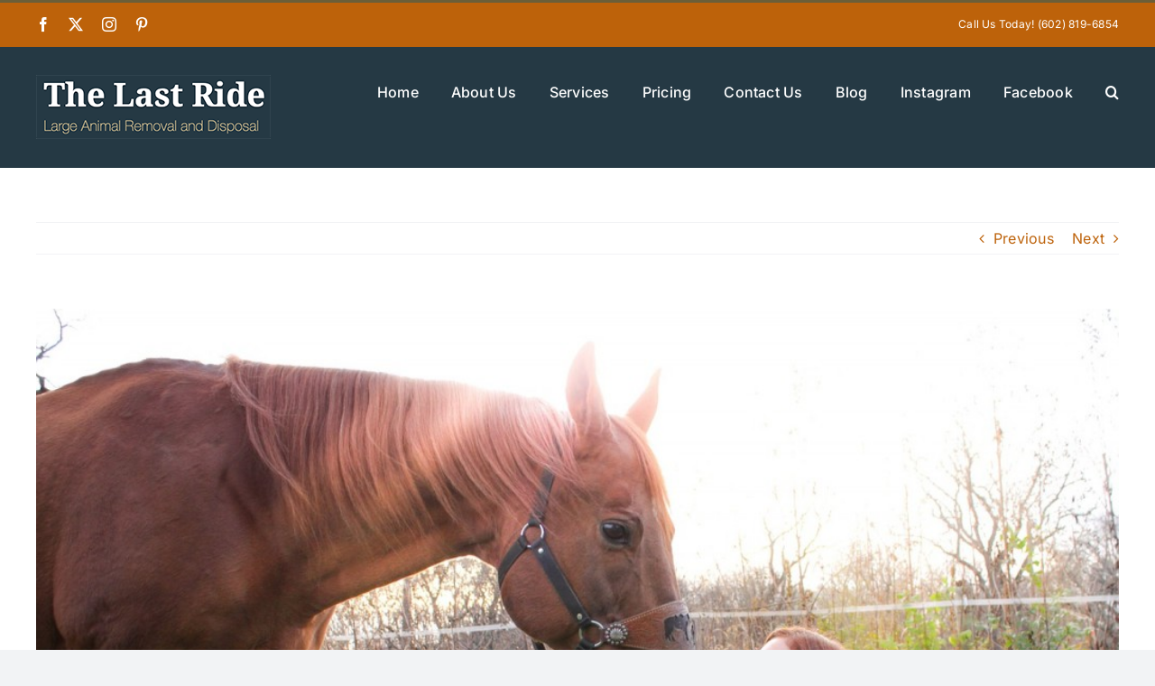

--- FILE ---
content_type: text/html; charset=UTF-8
request_url: https://thelastrideaz.com/the-last-ride-az/keeping-horses-electrolytes-balance/
body_size: 11401
content:
<!DOCTYPE html>
<html class="avada-html-layout-wide avada-html-header-position-top" lang="en" prefix="og: http://ogp.me/ns# fb: http://ogp.me/ns/fb#">
<head>
	<meta http-equiv="X-UA-Compatible" content="IE=edge" />
	<meta http-equiv="Content-Type" content="text/html; charset=utf-8"/>
	<meta name="viewport" content="width=device-width, initial-scale=1" />
	<meta name='robots' content='index, follow, max-image-preview:large, max-snippet:-1, max-video-preview:-1' />

	<!-- This site is optimized with the Yoast SEO plugin v26.6 - https://yoast.com/wordpress/plugins/seo/ -->
	<title>Keeping Your Horse’s Electrolytes in Balance - The Last Ride</title>
	<link rel="canonical" href="https://thelastrideaz.com/the-last-ride-az/keeping-horses-electrolytes-balance/" />
	<meta property="og:locale" content="en_US" />
	<meta property="og:type" content="article" />
	<meta property="og:title" content="Keeping Your Horse’s Electrolytes in Balance - The Last Ride" />
	<meta property="og:description" content="The Last Ride Arizona discusses the importance of Balancing Your Horse’s Electrolytes Electrolytes are essential minerals found in the blood [...]" />
	<meta property="og:url" content="https://thelastrideaz.com/the-last-ride-az/keeping-horses-electrolytes-balance/" />
	<meta property="og:site_name" content="The Last Ride" />
	<meta property="article:published_time" content="2017-05-15T16:17:18+00:00" />
	<meta property="og:image" content="https://thelastrideaz.com/wp-content/uploads/2017/05/horse.jpg" />
	<meta property="og:image:width" content="1024" />
	<meta property="og:image:height" content="753" />
	<meta property="og:image:type" content="image/jpeg" />
	<meta name="author" content="The_Last_Ride" />
	<meta name="twitter:card" content="summary_large_image" />
	<meta name="twitter:label1" content="Written by" />
	<meta name="twitter:data1" content="The_Last_Ride" />
	<meta name="twitter:label2" content="Est. reading time" />
	<meta name="twitter:data2" content="1 minute" />
	<script type="application/ld+json" class="yoast-schema-graph">{"@context":"https://schema.org","@graph":[{"@type":"WebPage","@id":"https://thelastrideaz.com/the-last-ride-az/keeping-horses-electrolytes-balance/","url":"https://thelastrideaz.com/the-last-ride-az/keeping-horses-electrolytes-balance/","name":"Keeping Your Horse’s Electrolytes in Balance - The Last Ride","isPartOf":{"@id":"https://thelastrideaz.com/#website"},"primaryImageOfPage":{"@id":"https://thelastrideaz.com/the-last-ride-az/keeping-horses-electrolytes-balance/#primaryimage"},"image":{"@id":"https://thelastrideaz.com/the-last-ride-az/keeping-horses-electrolytes-balance/#primaryimage"},"thumbnailUrl":"https://thelastrideaz.com/wp-content/uploads/2017/05/horse.jpg","datePublished":"2017-05-15T16:17:18+00:00","author":{"@id":"https://thelastrideaz.com/#/schema/person/875a127f6f3ff8b1cb27e46608271d4c"},"breadcrumb":{"@id":"https://thelastrideaz.com/the-last-ride-az/keeping-horses-electrolytes-balance/#breadcrumb"},"inLanguage":"en","potentialAction":[{"@type":"ReadAction","target":["https://thelastrideaz.com/the-last-ride-az/keeping-horses-electrolytes-balance/"]}]},{"@type":"ImageObject","inLanguage":"en","@id":"https://thelastrideaz.com/the-last-ride-az/keeping-horses-electrolytes-balance/#primaryimage","url":"https://thelastrideaz.com/wp-content/uploads/2017/05/horse.jpg","contentUrl":"https://thelastrideaz.com/wp-content/uploads/2017/05/horse.jpg","width":1024,"height":753,"caption":"Horse’s Electrolytes in Balance"},{"@type":"BreadcrumbList","@id":"https://thelastrideaz.com/the-last-ride-az/keeping-horses-electrolytes-balance/#breadcrumb","itemListElement":[{"@type":"ListItem","position":1,"name":"Home","item":"https://thelastrideaz.com/"},{"@type":"ListItem","position":2,"name":"Blog","item":"https://thelastrideaz.com/blog/"},{"@type":"ListItem","position":3,"name":"Keeping Your Horse’s Electrolytes in Balance"}]},{"@type":"WebSite","@id":"https://thelastrideaz.com/#website","url":"https://thelastrideaz.com/","name":"The Last Ride","description":"Large Animal Removal and Disposal","potentialAction":[{"@type":"SearchAction","target":{"@type":"EntryPoint","urlTemplate":"https://thelastrideaz.com/?s={search_term_string}"},"query-input":{"@type":"PropertyValueSpecification","valueRequired":true,"valueName":"search_term_string"}}],"inLanguage":"en"},{"@type":"Person","@id":"https://thelastrideaz.com/#/schema/person/875a127f6f3ff8b1cb27e46608271d4c","name":"The_Last_Ride","image":{"@type":"ImageObject","inLanguage":"en","@id":"https://thelastrideaz.com/#/schema/person/image/","url":"https://secure.gravatar.com/avatar/a96293add0e8d2dc54efe16750e00dca57eaf5a0d90aacf53972c5a6cd104e00?s=96&d=mm&r=g","contentUrl":"https://secure.gravatar.com/avatar/a96293add0e8d2dc54efe16750e00dca57eaf5a0d90aacf53972c5a6cd104e00?s=96&d=mm&r=g","caption":"The_Last_Ride"},"url":"https://thelastrideaz.com/author/The_Last_Ride/"}]}</script>
	<!-- / Yoast SEO plugin. -->


<link rel='dns-prefetch' href='//www.googletagmanager.com' />
<link rel="alternate" type="application/rss+xml" title="The Last Ride &raquo; Feed" href="https://thelastrideaz.com/feed/" />
<link rel="alternate" type="application/rss+xml" title="The Last Ride &raquo; Comments Feed" href="https://thelastrideaz.com/comments/feed/" />
								<link rel="icon" href="https://thelastrideaz.com/wp-content/uploads/2024/09/favicon-64x64-1.png" type="image/png" />
		
					<!-- Apple Touch Icon -->
						<link rel="apple-touch-icon" sizes="180x180" href="https://thelastrideaz.com/wp-content/uploads/2024/09/favicon-appletouch.png" type="image/png">
		
					<!-- Android Icon -->
						<link rel="icon" sizes="192x192" href="https://thelastrideaz.com/wp-content/uploads/2024/09/favicon-android.png" type="image/png">
		
					<!-- MS Edge Icon -->
						<meta name="msapplication-TileImage" content="https://thelastrideaz.com/wp-content/uploads/2024/09/favicon-microsoftEdge.png" type="image/png">
				<link rel="alternate" title="oEmbed (JSON)" type="application/json+oembed" href="https://thelastrideaz.com/wp-json/oembed/1.0/embed?url=https%3A%2F%2Fthelastrideaz.com%2Fthe-last-ride-az%2Fkeeping-horses-electrolytes-balance%2F" />
<link rel="alternate" title="oEmbed (XML)" type="text/xml+oembed" href="https://thelastrideaz.com/wp-json/oembed/1.0/embed?url=https%3A%2F%2Fthelastrideaz.com%2Fthe-last-ride-az%2Fkeeping-horses-electrolytes-balance%2F&#038;format=xml" />
					<meta name="description" content="The Last Ride Arizona discusses the importance of Balancing Your Horse’s Electrolytes
Electrolytes are essential minerals found in the blood and other body fluids that carry an electric charge. Since they affect hydration and blood pH, they play an important part in a number of body processes. Among these are muscle contraction and nerve conduction. While"/>
				
		<meta property="og:locale" content="en_US"/>
		<meta property="og:type" content="article"/>
		<meta property="og:site_name" content="The Last Ride"/>
		<meta property="og:title" content="Keeping Your Horse’s Electrolytes in Balance - The Last Ride"/>
				<meta property="og:description" content="The Last Ride Arizona discusses the importance of Balancing Your Horse’s Electrolytes
Electrolytes are essential minerals found in the blood and other body fluids that carry an electric charge. Since they affect hydration and blood pH, they play an important part in a number of body processes. Among these are muscle contraction and nerve conduction. While"/>
				<meta property="og:url" content="https://thelastrideaz.com/the-last-ride-az/keeping-horses-electrolytes-balance/"/>
										<meta property="article:published_time" content="2017-05-15T16:17:18-07:00"/>
											<meta name="author" content="The_Last_Ride"/>
								<meta property="og:image" content="https://thelastrideaz.com/wp-content/uploads/2017/05/horse.jpg"/>
		<meta property="og:image:width" content="1024"/>
		<meta property="og:image:height" content="753"/>
		<meta property="og:image:type" content="image/jpeg"/>
				<style id='wp-img-auto-sizes-contain-inline-css' type='text/css'>
img:is([sizes=auto i],[sizes^="auto," i]){contain-intrinsic-size:3000px 1500px}
/*# sourceURL=wp-img-auto-sizes-contain-inline-css */
</style>
<style id='wp-emoji-styles-inline-css' type='text/css'>

	img.wp-smiley, img.emoji {
		display: inline !important;
		border: none !important;
		box-shadow: none !important;
		height: 1em !important;
		width: 1em !important;
		margin: 0 0.07em !important;
		vertical-align: -0.1em !important;
		background: none !important;
		padding: 0 !important;
	}
/*# sourceURL=wp-emoji-styles-inline-css */
</style>
<link rel='stylesheet' id='fusion-dynamic-css-css' href='https://thelastrideaz.com/wp-content/uploads/fusion-styles/be3e3b8aa59202a5fc48f131d6eddfdb.min.css?ver=3.14.2' type='text/css' media='all' />
<script type="text/javascript" src="https://thelastrideaz.com/wp-includes/js/jquery/jquery.min.js?ver=3.7.1" id="jquery-core-js"></script>
<script type="text/javascript" src="https://thelastrideaz.com/wp-includes/js/jquery/jquery-migrate.min.js?ver=3.4.1" id="jquery-migrate-js"></script>

<!-- Google tag (gtag.js) snippet added by Site Kit -->
<!-- Google Analytics snippet added by Site Kit -->
<script type="text/javascript" src="https://www.googletagmanager.com/gtag/js?id=GT-NSLHJDB" id="google_gtagjs-js" async></script>
<script type="text/javascript" id="google_gtagjs-js-after">
/* <![CDATA[ */
window.dataLayer = window.dataLayer || [];function gtag(){dataLayer.push(arguments);}
gtag("set","linker",{"domains":["thelastrideaz.com"]});
gtag("js", new Date());
gtag("set", "developer_id.dZTNiMT", true);
gtag("config", "GT-NSLHJDB");
 window._googlesitekit = window._googlesitekit || {}; window._googlesitekit.throttledEvents = []; window._googlesitekit.gtagEvent = (name, data) => { var key = JSON.stringify( { name, data } ); if ( !! window._googlesitekit.throttledEvents[ key ] ) { return; } window._googlesitekit.throttledEvents[ key ] = true; setTimeout( () => { delete window._googlesitekit.throttledEvents[ key ]; }, 5 ); gtag( "event", name, { ...data, event_source: "site-kit" } ); }; 
//# sourceURL=google_gtagjs-js-after
/* ]]> */
</script>
<link rel="https://api.w.org/" href="https://thelastrideaz.com/wp-json/" /><link rel="alternate" title="JSON" type="application/json" href="https://thelastrideaz.com/wp-json/wp/v2/posts/224" /><meta name="generator" content="Site Kit by Google 1.168.0" /><link rel="preload" href="https://thelastrideaz.com/wp-content/themes/Avada/includes/lib/assets/fonts/icomoon/awb-icons.woff" as="font" type="font/woff" crossorigin><link rel="preload" href="//thelastrideaz.com/wp-content/themes/Avada/includes/lib/assets/fonts/fontawesome/webfonts/fa-brands-400.woff2" as="font" type="font/woff2" crossorigin><link rel="preload" href="//thelastrideaz.com/wp-content/themes/Avada/includes/lib/assets/fonts/fontawesome/webfonts/fa-regular-400.woff2" as="font" type="font/woff2" crossorigin><link rel="preload" href="//thelastrideaz.com/wp-content/themes/Avada/includes/lib/assets/fonts/fontawesome/webfonts/fa-solid-900.woff2" as="font" type="font/woff2" crossorigin><style type="text/css" id="css-fb-visibility">@media screen and (max-width: 640px){.fusion-no-small-visibility{display:none !important;}body .sm-text-align-center{text-align:center !important;}body .sm-text-align-left{text-align:left !important;}body .sm-text-align-right{text-align:right !important;}body .sm-text-align-justify{text-align:justify !important;}body .sm-flex-align-center{justify-content:center !important;}body .sm-flex-align-flex-start{justify-content:flex-start !important;}body .sm-flex-align-flex-end{justify-content:flex-end !important;}body .sm-mx-auto{margin-left:auto !important;margin-right:auto !important;}body .sm-ml-auto{margin-left:auto !important;}body .sm-mr-auto{margin-right:auto !important;}body .fusion-absolute-position-small{position:absolute;width:100%;}.awb-sticky.awb-sticky-small{ position: sticky; top: var(--awb-sticky-offset,0); }}@media screen and (min-width: 641px) and (max-width: 1024px){.fusion-no-medium-visibility{display:none !important;}body .md-text-align-center{text-align:center !important;}body .md-text-align-left{text-align:left !important;}body .md-text-align-right{text-align:right !important;}body .md-text-align-justify{text-align:justify !important;}body .md-flex-align-center{justify-content:center !important;}body .md-flex-align-flex-start{justify-content:flex-start !important;}body .md-flex-align-flex-end{justify-content:flex-end !important;}body .md-mx-auto{margin-left:auto !important;margin-right:auto !important;}body .md-ml-auto{margin-left:auto !important;}body .md-mr-auto{margin-right:auto !important;}body .fusion-absolute-position-medium{position:absolute;width:100%;}.awb-sticky.awb-sticky-medium{ position: sticky; top: var(--awb-sticky-offset,0); }}@media screen and (min-width: 1025px){.fusion-no-large-visibility{display:none !important;}body .lg-text-align-center{text-align:center !important;}body .lg-text-align-left{text-align:left !important;}body .lg-text-align-right{text-align:right !important;}body .lg-text-align-justify{text-align:justify !important;}body .lg-flex-align-center{justify-content:center !important;}body .lg-flex-align-flex-start{justify-content:flex-start !important;}body .lg-flex-align-flex-end{justify-content:flex-end !important;}body .lg-mx-auto{margin-left:auto !important;margin-right:auto !important;}body .lg-ml-auto{margin-left:auto !important;}body .lg-mr-auto{margin-right:auto !important;}body .fusion-absolute-position-large{position:absolute;width:100%;}.awb-sticky.awb-sticky-large{ position: sticky; top: var(--awb-sticky-offset,0); }}</style>		<script type="text/javascript">
			var doc = document.documentElement;
			doc.setAttribute( 'data-useragent', navigator.userAgent );
		</script>
		
	</head>

<body data-rsssl=1 class="wp-singular post-template-default single single-post postid-224 single-format-standard wp-theme-Avada awb-no-sidebars fusion-image-hovers fusion-pagination-sizing fusion-button_type-flat fusion-button_span-no fusion-button_gradient-linear avada-image-rollover-circle-yes avada-image-rollover-no fusion-has-button-gradient fusion-body ltr fusion-sticky-header no-tablet-sticky-header no-mobile-sticky-header no-mobile-slidingbar no-mobile-totop avada-has-rev-slider-styles fusion-disable-outline fusion-sub-menu-fade mobile-logo-pos-left layout-wide-mode avada-has-boxed-modal-shadow-none layout-scroll-offset-full avada-has-zero-margin-offset-top fusion-top-header menu-text-align-center mobile-menu-design-classic fusion-show-pagination-text fusion-header-layout-v2 avada-responsive avada-footer-fx-none avada-menu-highlight-style-bar fusion-search-form-clean fusion-main-menu-search-overlay fusion-avatar-circle avada-dropdown-styles avada-blog-layout-grid avada-blog-archive-layout-large avada-header-shadow-no avada-menu-icon-position-left avada-has-megamenu-shadow avada-has-mobile-menu-search avada-has-main-nav-search-icon avada-has-breadcrumb-mobile-hidden avada-has-titlebar-hide avada-header-border-color-full-transparent avada-has-pagination-width_height avada-flyout-menu-direction-fade avada-ec-views-v1" data-awb-post-id="224">
		<a class="skip-link screen-reader-text" href="#content">Skip to content</a>

	<div id="boxed-wrapper">
		
		<div id="wrapper" class="fusion-wrapper">
			<div id="home" style="position:relative;top:-1px;"></div>
							
					
			<header class="fusion-header-wrapper">
				<div class="fusion-header-v2 fusion-logo-alignment fusion-logo-left fusion-sticky-menu- fusion-sticky-logo- fusion-mobile-logo-  fusion-mobile-menu-design-classic">
					
<div class="fusion-secondary-header">
	<div class="fusion-row">
					<div class="fusion-alignleft">
				<div class="fusion-social-links-header"><div class="fusion-social-networks"><div class="fusion-social-networks-wrapper"><a  class="fusion-social-network-icon fusion-tooltip fusion-facebook awb-icon-facebook" style data-placement="bottom" data-title="Facebook" data-toggle="tooltip" title="Facebook" href="https://www.facebook.com/thelastrideaz" target="_blank" rel="noreferrer"><span class="screen-reader-text">Facebook</span></a><a  class="fusion-social-network-icon fusion-tooltip fusion-twitter awb-icon-twitter" style data-placement="bottom" data-title="X" data-toggle="tooltip" title="X" href="https://x.com/thelastrideaz" target="_blank" rel="noopener noreferrer"><span class="screen-reader-text">X</span></a><a  class="fusion-social-network-icon fusion-tooltip fusion-instagram awb-icon-instagram" style data-placement="bottom" data-title="Instagram" data-toggle="tooltip" title="Instagram" href="https://www.instagram.com/lastrideaz" target="_blank" rel="noopener noreferrer"><span class="screen-reader-text">Instagram</span></a><a  class="fusion-social-network-icon fusion-tooltip fusion-pinterest awb-icon-pinterest" style data-placement="bottom" data-title="Pinterest" data-toggle="tooltip" title="Pinterest" href="https://www.pinterest.com/thelastrideaz/" target="_blank" rel="noopener noreferrer"><span class="screen-reader-text">Pinterest</span></a></div></div></div>			</div>
							<div class="fusion-alignright">
				<div class="fusion-contact-info"><span class="fusion-contact-info-phone-number">Call Us Today! (602) 819-6854</span></div>			</div>
			</div>
</div>
<div class="fusion-header-sticky-height"></div>
<div class="fusion-header">
	<div class="fusion-row">
					<div class="fusion-logo" data-margin-top="31px" data-margin-bottom="31px" data-margin-left="0px" data-margin-right="0px">
			<a class="fusion-logo-link"  href="https://thelastrideaz.com/" >

						<!-- standard logo -->
			<img src="https://thelastrideaz.com/wp-content/uploads/2024/08/logo2-sml.png" srcset="https://thelastrideaz.com/wp-content/uploads/2024/08/logo2-sml.png 1x, https://thelastrideaz.com/wp-content/uploads/2024/08/logo2.png 2x" width="260" height="71" style="max-height:71px;height:auto;" alt="The Last Ride Logo" data-retina_logo_url="https://thelastrideaz.com/wp-content/uploads/2024/08/logo2.png" class="fusion-standard-logo" />

			
					</a>
		</div>		<nav class="fusion-main-menu" aria-label="Main Menu"><div class="fusion-overlay-search">		<form role="search" class="searchform fusion-search-form  fusion-search-form-clean" method="get" action="https://thelastrideaz.com/">
			<div class="fusion-search-form-content">

				
				<div class="fusion-search-field search-field">
					<label><span class="screen-reader-text">Search for:</span>
													<input type="search" value="" name="s" class="s" placeholder="Search..." required aria-required="true" aria-label="Search..."/>
											</label>
				</div>
				<div class="fusion-search-button search-button">
					<input type="submit" class="fusion-search-submit searchsubmit" aria-label="Search" value="&#xf002;" />
									</div>

				
			</div>


			
		</form>
		<div class="fusion-search-spacer"></div><a href="#" role="button" aria-label="Close Search" class="fusion-close-search"></a></div><ul id="menu-main1" class="fusion-menu"><li  id="menu-item-158"  class="menu-item menu-item-type-post_type menu-item-object-page menu-item-home menu-item-158"  data-item-id="158"><a  href="https://thelastrideaz.com/" class="fusion-bar-highlight"><span class="menu-text">Home</span></a></li><li  id="menu-item-156"  class="menu-item menu-item-type-post_type menu-item-object-page menu-item-156"  data-item-id="156"><a  href="https://thelastrideaz.com/about-us/" class="fusion-bar-highlight"><span class="menu-text">About Us</span></a></li><li  id="menu-item-155"  class="menu-item menu-item-type-post_type menu-item-object-page menu-item-155"  data-item-id="155"><a  href="https://thelastrideaz.com/services/" class="fusion-bar-highlight"><span class="menu-text">Services</span></a></li><li  id="menu-item-154"  class="menu-item menu-item-type-post_type menu-item-object-page menu-item-154"  data-item-id="154"><a  href="https://thelastrideaz.com/pricing/" class="fusion-bar-highlight"><span class="menu-text">Pricing</span></a></li><li  id="menu-item-157"  class="menu-item menu-item-type-post_type menu-item-object-page menu-item-157"  data-item-id="157"><a  href="https://thelastrideaz.com/contact-us/" class="fusion-bar-highlight"><span class="menu-text">Contact Us</span></a></li><li  id="menu-item-153"  class="menu-item menu-item-type-post_type menu-item-object-page current_page_parent menu-item-153"  data-item-id="153"><a  href="https://thelastrideaz.com/blog/" class="fusion-bar-highlight"><span class="menu-text">Blog</span></a></li><li  id="menu-item-645"  class="menu-item menu-item-type-custom menu-item-object-custom menu-item-645"  data-item-id="645"><a  href="https://www.instagram.com/lastrideaz/" class="fusion-bar-highlight"><span class="menu-text">Instagram</span></a></li><li  id="menu-item-646"  class="menu-item menu-item-type-custom menu-item-object-custom menu-item-646"  data-item-id="646"><a  href="https://www.facebook.com/thelastrideaz/" class="fusion-bar-highlight"><span class="menu-text">Facebook</span></a></li><li class="fusion-custom-menu-item fusion-main-menu-search fusion-search-overlay"><a class="fusion-main-menu-icon fusion-bar-highlight" href="#" aria-label="Search" data-title="Search" title="Search" role="button" aria-expanded="false"></a></li></ul></nav>
<nav class="fusion-mobile-nav-holder fusion-mobile-menu-text-align-left" aria-label="Main Menu Mobile"></nav>

		
<div class="fusion-clearfix"></div>
<div class="fusion-mobile-menu-search">
			<form role="search" class="searchform fusion-search-form  fusion-search-form-clean" method="get" action="https://thelastrideaz.com/">
			<div class="fusion-search-form-content">

				
				<div class="fusion-search-field search-field">
					<label><span class="screen-reader-text">Search for:</span>
													<input type="search" value="" name="s" class="s" placeholder="Search..." required aria-required="true" aria-label="Search..."/>
											</label>
				</div>
				<div class="fusion-search-button search-button">
					<input type="submit" class="fusion-search-submit searchsubmit" aria-label="Search" value="&#xf002;" />
									</div>

				
			</div>


			
		</form>
		</div>
			</div>
</div>
				</div>
				<div class="fusion-clearfix"></div>
			</header>
								
							<div id="sliders-container" class="fusion-slider-visibility">
					</div>
				
					
							
			
						<main id="main" class="clearfix ">
				<div class="fusion-row" style="">

<section id="content" style="">
			<div class="single-navigation clearfix">
			<a href="https://thelastrideaz.com/the-last-ride-az/measuring-horses-vitals/" rel="prev">Previous</a>			<a href="https://thelastrideaz.com/the-last-ride-az/tips-safely-exercising-horse-summer/" rel="next">Next</a>		</div>
	
					<article id="post-224" class="post post-224 type-post status-publish format-standard has-post-thumbnail hentry category-the-last-ride-az tag-horses-electrolytes-in-balance">
						
														<div class="fusion-flexslider flexslider fusion-flexslider-loading post-slideshow fusion-post-slideshow">
				<ul class="slides">
																<li>
																																<a href="https://thelastrideaz.com/wp-content/uploads/2017/05/horse.jpg" data-rel="iLightbox[gallery224]" title="Horse’s Electrolytes in Balance" data-title="Horse’s Electrolytes in Balance" data-caption="Horse’s Electrolytes in Balance" aria-label="Horse’s Electrolytes in Balance">
										<span class="screen-reader-text">View Larger Image</span>
										<img width="1024" height="753" src="https://thelastrideaz.com/wp-content/uploads/2017/05/horse.jpg" class="attachment-full size-full wp-post-image" alt="Horse’s Electrolytes in Balance" decoding="async" fetchpriority="high" />									</a>
																					</li>

																																																																																																															</ul>
			</div>
						
															<h1 class="entry-title fusion-post-title">Keeping Your Horse’s Electrolytes in Balance</h1>										<div class="post-content">
				<h2>The Last Ride Arizona discusses the importance of Balancing Your Horse’s Electrolytes</h2>
<p>Electrolytes are essential minerals found in the blood and other body fluids that carry an electric charge. Since they affect hydration and blood pH, they play an important part in a number of body processes. Among these are muscle contraction and nerve conduction. While there are a number of different minerals that are considered to be electrolytes, the ones that are of the greatest importance for horses are sodium, chloride and potassium, all of which are lost in sweat. So, how can you be sure your horse has enough electrolytes and how can you best prepare your horse when you know there is an upcoming event that will likely lead to the loss of electrolytes?<span id="more-224"></span></p>
<div id="attachment_226" style="width: 310px" class="wp-caption alignright"><a href="/contact-us/"><img decoding="async" aria-describedby="caption-attachment-226" class="wp-image-226 size-medium" src="https://thelastrideaz.com/wp-content/uploads/2017/05/horse-300x221.jpg" alt="Horse’s Electrolytes in Balance" width="300" height="221" srcset="https://thelastrideaz.com/wp-content/uploads/2017/05/horse-300x221.jpg 300w, https://thelastrideaz.com/wp-content/uploads/2017/05/horse-768x565.jpg 768w, https://thelastrideaz.com/wp-content/uploads/2017/05/horse.jpg 1024w" sizes="(max-width: 300px) 100vw, 300px" /></a><p id="caption-attachment-226" class="wp-caption-text">Keep Horse’s Electrolytes in Balance</p></div>
<p>The only way to replace electrolytes is through diet. While access to a salt block can be beneficial, research has shown that most horses do not consume enough to meet their daily requirements. In addition, since electrolytes cannot be stored in the body, it is also not possible to “preload” your horse with electrolytes long before an event. Therefore, most experts agree that the best option is to include daily electrolyte supplements in the horse’s grain. 50 to 75 grams of loose salt divided between two feedings should be the right amount for most horses, but it is always best to consult with the veterinarian before making changes to your horse’s diet.</p>
<p>Even with the best of care, the time will come when you <a href="https://thelastrideaz.com/">equine companion will need to be put down</a>. When that day comes, you can trust The Last Ride to transport your companion’s body in a respectful and careful manner.</p>
							</div>

												<div class="fusion-meta-info"><div class="fusion-meta-info-wrapper">By <span class="vcard"><span class="fn"><a href="https://thelastrideaz.com/author/The_Last_Ride/" title="Posts by The_Last_Ride" rel="author">The_Last_Ride</a></span></span><span class="fusion-inline-sep">|</span><span class="updated rich-snippet-hidden">2017-05-15T16:17:18-07:00</span><span>May 15, 2017</span><span class="fusion-inline-sep">|</span><a href="https://thelastrideaz.com/category/the-last-ride-az/" rel="category tag">The Last Ride AZ</a><span class="fusion-inline-sep">|</span><span class="fusion-comments"><span>Comments Off<span class="screen-reader-text"> on Keeping Your Horse’s Electrolytes in Balance</span></span></span></div></div>													<div class="fusion-sharing-box fusion-theme-sharing-box fusion-single-sharing-box">
		<h4>Share This Story, Choose Your Platform!</h4>
		<div class="fusion-social-networks"><div class="fusion-social-networks-wrapper"><a  class="fusion-social-network-icon fusion-tooltip fusion-facebook awb-icon-facebook" style="color:var(--sharing_social_links_icon_color);" data-placement="top" data-title="Facebook" data-toggle="tooltip" title="Facebook" href="https://www.facebook.com/sharer.php?u=https%3A%2F%2Fthelastrideaz.com%2Fthe-last-ride-az%2Fkeeping-horses-electrolytes-balance%2F&amp;t=Keeping%20Your%20Horse%E2%80%99s%20Electrolytes%20in%20Balance" target="_blank" rel="noreferrer"><span class="screen-reader-text">Facebook</span></a><a  class="fusion-social-network-icon fusion-tooltip fusion-twitter awb-icon-twitter" style="color:var(--sharing_social_links_icon_color);" data-placement="top" data-title="X" data-toggle="tooltip" title="X" href="https://x.com/intent/post?url=https%3A%2F%2Fthelastrideaz.com%2Fthe-last-ride-az%2Fkeeping-horses-electrolytes-balance%2F&amp;text=Keeping%20Your%20Horse%E2%80%99s%20Electrolytes%20in%20Balance" target="_blank" rel="noopener noreferrer"><span class="screen-reader-text">X</span></a><a  class="fusion-social-network-icon fusion-tooltip fusion-reddit awb-icon-reddit" style="color:var(--sharing_social_links_icon_color);" data-placement="top" data-title="Reddit" data-toggle="tooltip" title="Reddit" href="https://reddit.com/submit?url=https://thelastrideaz.com/the-last-ride-az/keeping-horses-electrolytes-balance/&amp;title=Keeping%20Your%20Horse%E2%80%99s%20Electrolytes%20in%20Balance" target="_blank" rel="noopener noreferrer"><span class="screen-reader-text">Reddit</span></a><a  class="fusion-social-network-icon fusion-tooltip fusion-linkedin awb-icon-linkedin" style="color:var(--sharing_social_links_icon_color);" data-placement="top" data-title="LinkedIn" data-toggle="tooltip" title="LinkedIn" href="https://www.linkedin.com/shareArticle?mini=true&amp;url=https%3A%2F%2Fthelastrideaz.com%2Fthe-last-ride-az%2Fkeeping-horses-electrolytes-balance%2F&amp;title=Keeping%20Your%20Horse%E2%80%99s%20Electrolytes%20in%20Balance&amp;summary=The%20Last%20Ride%20Arizona%20discusses%20the%20importance%20of%20Balancing%20Your%20Horse%E2%80%99s%20Electrolytes%0D%0AElectrolytes%20are%20essential%20minerals%20found%20in%20the%20blood%20and%20other%20body%20fluids%20that%20carry%20an%20electric%20charge.%20Since%20they%20affect%20hydration%20and%20blood%20pH%2C%20they%20play%20an%20import" target="_blank" rel="noopener noreferrer"><span class="screen-reader-text">LinkedIn</span></a><a  class="fusion-social-network-icon fusion-tooltip fusion-whatsapp awb-icon-whatsapp" style="color:var(--sharing_social_links_icon_color);" data-placement="top" data-title="WhatsApp" data-toggle="tooltip" title="WhatsApp" href="https://api.whatsapp.com/send?text=https%3A%2F%2Fthelastrideaz.com%2Fthe-last-ride-az%2Fkeeping-horses-electrolytes-balance%2F" target="_blank" rel="noopener noreferrer"><span class="screen-reader-text">WhatsApp</span></a><a  class="fusion-social-network-icon fusion-tooltip fusion-telegram awb-icon-telegram" style="color:var(--sharing_social_links_icon_color);" data-placement="top" data-title="Telegram" data-toggle="tooltip" title="Telegram" href="https://t.me/share/url?url=https%3A%2F%2Fthelastrideaz.com%2Fthe-last-ride-az%2Fkeeping-horses-electrolytes-balance%2F" target="_blank" rel="noopener noreferrer"><span class="screen-reader-text">Telegram</span></a><a  class="fusion-social-network-icon fusion-tooltip fusion-tumblr awb-icon-tumblr" style="color:var(--sharing_social_links_icon_color);" data-placement="top" data-title="Tumblr" data-toggle="tooltip" title="Tumblr" href="https://www.tumblr.com/share/link?url=https%3A%2F%2Fthelastrideaz.com%2Fthe-last-ride-az%2Fkeeping-horses-electrolytes-balance%2F&amp;name=Keeping%20Your%20Horse%E2%80%99s%20Electrolytes%20in%20Balance&amp;description=The%20Last%20Ride%20Arizona%20discusses%20the%20importance%20of%20Balancing%20Your%20Horse%E2%80%99s%20Electrolytes%0D%0AElectrolytes%20are%20essential%20minerals%20found%20in%20the%20blood%20and%20other%20body%20fluids%20that%20carry%20an%20electric%20charge.%20Since%20they%20affect%20hydration%20and%20blood%20pH%2C%20they%20play%20an%20important%20part%20in%20a%20number%20of%20body%20processes.%20Among%20these%20are%20muscle%20contraction%20and%20nerve%20conduction.%20While" target="_blank" rel="noopener noreferrer"><span class="screen-reader-text">Tumblr</span></a><a  class="fusion-social-network-icon fusion-tooltip fusion-pinterest awb-icon-pinterest" style="color:var(--sharing_social_links_icon_color);" data-placement="top" data-title="Pinterest" data-toggle="tooltip" title="Pinterest" href="https://pinterest.com/pin/create/button/?url=https%3A%2F%2Fthelastrideaz.com%2Fthe-last-ride-az%2Fkeeping-horses-electrolytes-balance%2F&amp;description=The%20Last%20Ride%20Arizona%20discusses%20the%20importance%20of%20Balancing%20Your%20Horse%E2%80%99s%20Electrolytes%0D%0AElectrolytes%20are%20essential%20minerals%20found%20in%20the%20blood%20and%20other%20body%20fluids%20that%20carry%20an%20electric%20charge.%20Since%20they%20affect%20hydration%20and%20blood%20pH%2C%20they%20play%20an%20important%20part%20in%20a%20number%20of%20body%20processes.%20Among%20these%20are%20muscle%20contraction%20and%20nerve%20conduction.%20While&amp;media=https%3A%2F%2Fthelastrideaz.com%2Fwp-content%2Fuploads%2F2017%2F05%2Fhorse.jpg" target="_blank" rel="noopener noreferrer"><span class="screen-reader-text">Pinterest</span></a><a  class="fusion-social-network-icon fusion-tooltip fusion-vk awb-icon-vk" style="color:var(--sharing_social_links_icon_color);" data-placement="top" data-title="Vk" data-toggle="tooltip" title="Vk" href="https://vk.com/share.php?url=https%3A%2F%2Fthelastrideaz.com%2Fthe-last-ride-az%2Fkeeping-horses-electrolytes-balance%2F&amp;title=Keeping%20Your%20Horse%E2%80%99s%20Electrolytes%20in%20Balance&amp;description=The%20Last%20Ride%20Arizona%20discusses%20the%20importance%20of%20Balancing%20Your%20Horse%E2%80%99s%20Electrolytes%0D%0AElectrolytes%20are%20essential%20minerals%20found%20in%20the%20blood%20and%20other%20body%20fluids%20that%20carry%20an%20electric%20charge.%20Since%20they%20affect%20hydration%20and%20blood%20pH%2C%20they%20play%20an%20important%20part%20in%20a%20number%20of%20body%20processes.%20Among%20these%20are%20muscle%20contraction%20and%20nerve%20conduction.%20While" target="_blank" rel="noopener noreferrer"><span class="screen-reader-text">Vk</span></a><a  class="fusion-social-network-icon fusion-tooltip fusion-xing awb-icon-xing" style="color:var(--sharing_social_links_icon_color);" data-placement="top" data-title="Xing" data-toggle="tooltip" title="Xing" href="https://www.xing.com/social_plugins/share/new?sc_p=xing-share&amp;h=1&amp;url=https%3A%2F%2Fthelastrideaz.com%2Fthe-last-ride-az%2Fkeeping-horses-electrolytes-balance%2F" target="_blank" rel="noopener noreferrer"><span class="screen-reader-text">Xing</span></a><a  class="fusion-social-network-icon fusion-tooltip fusion-mail awb-icon-mail fusion-last-social-icon" style="color:var(--sharing_social_links_icon_color);" data-placement="top" data-title="Email" data-toggle="tooltip" title="Email" href="mailto:?body=https://thelastrideaz.com/the-last-ride-az/keeping-horses-electrolytes-balance/&amp;subject=Keeping%20Your%20Horse%E2%80%99s%20Electrolytes%20in%20Balance" target="_self" rel="noopener noreferrer"><span class="screen-reader-text">Email</span></a><div class="fusion-clearfix"></div></div></div>	</div>
														<section class="about-author">
																					<div class="fusion-title fusion-title-size-two sep-none fusion-sep-none" style="margin-top:10px;margin-bottom:15px;">
				<h2 class="title-heading-left" style="margin:0;">
					About the Author: 						<a href="https://thelastrideaz.com/author/The_Last_Ride/" title="Posts by The_Last_Ride" rel="author">The_Last_Ride</a>																</h2>
			</div>
									<div class="about-author-container">
							<div class="avatar">
								<img alt='' src='https://secure.gravatar.com/avatar/a96293add0e8d2dc54efe16750e00dca57eaf5a0d90aacf53972c5a6cd104e00?s=72&#038;d=mm&#038;r=g' srcset='https://secure.gravatar.com/avatar/a96293add0e8d2dc54efe16750e00dca57eaf5a0d90aacf53972c5a6cd104e00?s=144&#038;d=mm&#038;r=g 2x' class='avatar avatar-72 photo' height='72' width='72' decoding='async'/>							</div>
							<div class="description">
															</div>
						</div>
					</section>
								<section class="related-posts single-related-posts">
				<div class="fusion-title fusion-title-size-two sep-none fusion-sep-none" style="margin-top:10px;margin-bottom:15px;">
				<h2 class="title-heading-left" style="margin:0;">
					Related Posts				</h2>
			</div>
			
	
	
	
					<div class="awb-carousel awb-swiper awb-swiper-carousel" data-imagesize="fixed" data-metacontent="no" data-autoplay="no" data-touchscroll="no" data-columns="4" data-itemmargin="48px" data-itemwidth="180" data-scrollitems="">
		<div class="swiper-wrapper">
																		<div class="swiper-slide">
					<div class="fusion-carousel-item-wrapper">
						<div  class="fusion-image-wrapper fusion-image-size-fixed" aria-haspopup="true">
							<a href="https://thelastrideaz.com/the-last-ride-az/recognizing-quality-of-life-changes-in-aging-horses-during-east-valley-winters/" aria-label="Recognizing Quality-of-Life Changes in Aging Horses During East Valley Winters">
								<img src="https://thelastrideaz.com/wp-content/uploads/2026/01/Recognizing-Quality-of-Life-Changes-in-Aging-Horses-During-East-Valley-Winters-500x383.jpg" srcset="https://thelastrideaz.com/wp-content/uploads/2026/01/Recognizing-Quality-of-Life-Changes-in-Aging-Horses-During-East-Valley-Winters-500x383.jpg 1x, https://thelastrideaz.com/wp-content/uploads/2026/01/Recognizing-Quality-of-Life-Changes-in-Aging-Horses-During-East-Valley-Winters-500x383@2x.jpg 2x" width="500" height="383" alt="Recognizing Quality-of-Life Changes in Aging Horses During East Valley Winters" />
				</a>
							</div>
											</div><!-- fusion-carousel-item-wrapper -->
				</div>
															<div class="swiper-slide">
					<div class="fusion-carousel-item-wrapper">
						<div  class="fusion-image-wrapper fusion-image-size-fixed" aria-haspopup="true">
							<a href="https://thelastrideaz.com/the-last-ride-az/late-winter-horse-care-in-the-phoenix-east-valley-preparing-for-spring-activity/" aria-label="Late-Winter Horse Care in the Phoenix East Valley — Preparing for Spring Activity">
								<img src="https://thelastrideaz.com/wp-content/uploads/2026/01/Late-Winter-Horse-Care-in-the-Phoenix-East-Valley-—-Preparing-for-Spring-Activity-500x383.jpg" srcset="https://thelastrideaz.com/wp-content/uploads/2026/01/Late-Winter-Horse-Care-in-the-Phoenix-East-Valley-—-Preparing-for-Spring-Activity-500x383.jpg 1x, https://thelastrideaz.com/wp-content/uploads/2026/01/Late-Winter-Horse-Care-in-the-Phoenix-East-Valley-—-Preparing-for-Spring-Activity-500x383@2x.jpg 2x" width="500" height="383" alt="Late-Winter Horse Care in the Phoenix East Valley — Preparing for Spring Activity" />
				</a>
							</div>
											</div><!-- fusion-carousel-item-wrapper -->
				</div>
															<div class="swiper-slide">
					<div class="fusion-carousel-item-wrapper">
						<div  class="fusion-image-wrapper fusion-image-size-fixed" aria-haspopup="true">
							<a href="https://thelastrideaz.com/the-last-ride-az/valentines-month-in-the-phoenix-east-valley-caring-for-the-horses-we-love/" aria-label="Valentine’s Month in the Phoenix East Valley — Caring for the Horses We Love">
								<img src="https://thelastrideaz.com/wp-content/uploads/2026/01/Valentines-Month-in-the-Phoenix-East-Valley-—-Caring-for-the-Horses-We-Love-500x383.jpg" srcset="https://thelastrideaz.com/wp-content/uploads/2026/01/Valentines-Month-in-the-Phoenix-East-Valley-—-Caring-for-the-Horses-We-Love-500x383.jpg 1x, https://thelastrideaz.com/wp-content/uploads/2026/01/Valentines-Month-in-the-Phoenix-East-Valley-—-Caring-for-the-Horses-We-Love-500x383@2x.jpg 2x" width="500" height="383" alt="Valentine’s Month in the Phoenix East Valley — Caring for the Horses We Love" />
				</a>
							</div>
											</div><!-- fusion-carousel-item-wrapper -->
				</div>
															<div class="swiper-slide">
					<div class="fusion-carousel-item-wrapper">
						<div  class="fusion-image-wrapper fusion-image-size-fixed" aria-haspopup="true">
							<a href="https://thelastrideaz.com/the-last-ride-az/planning-ahead-why-east-valley-horse-owners-should-know-their-end-of-life-options/" aria-label="Planning Ahead — Why East Valley Horse Owners Should Know Their End-of-Life Options">
								<img src="https://thelastrideaz.com/wp-content/uploads/2025/12/Planning-Ahead-—-Why-East-Valley-Horse-Owners-Should-Know-Their-End-of-Life-Options-500x383.jpg" srcset="https://thelastrideaz.com/wp-content/uploads/2025/12/Planning-Ahead-—-Why-East-Valley-Horse-Owners-Should-Know-Their-End-of-Life-Options-500x383.jpg 1x, https://thelastrideaz.com/wp-content/uploads/2025/12/Planning-Ahead-—-Why-East-Valley-Horse-Owners-Should-Know-Their-End-of-Life-Options-500x383@2x.jpg 2x" width="500" height="383" alt="Planning Ahead — Why East Valley Horse Owners Should Know Their End-of-Life Options" />
				</a>
							</div>
											</div><!-- fusion-carousel-item-wrapper -->
				</div>
					</div><!-- swiper-wrapper -->
				<div class="awb-swiper-button awb-swiper-button-prev"><i class="awb-icon-angle-left"></i></div><div class="awb-swiper-button awb-swiper-button-next"><i class="awb-icon-angle-right"></i></div>	</div><!-- fusion-carousel -->
</section><!-- related-posts -->


													


													</article>
	</section>
						
					</div>  <!-- fusion-row -->
				</main>  <!-- #main -->
				
				
								
					
		<div class="fusion-footer">
					
	<footer class="fusion-footer-widget-area fusion-widget-area">
		<div class="fusion-row">
			<div class="fusion-columns fusion-columns-4 fusion-widget-area">
				
																									<div class="fusion-column col-lg-3 col-md-3 col-sm-3">
													</div>
																										<div class="fusion-column col-lg-3 col-md-3 col-sm-3">
													</div>
																										<div class="fusion-column col-lg-3 col-md-3 col-sm-3">
													</div>
																										<div class="fusion-column fusion-column-last col-lg-3 col-md-3 col-sm-3">
													</div>
																											
				<div class="fusion-clearfix"></div>
			</div> <!-- fusion-columns -->
		</div> <!-- fusion-row -->
	</footer> <!-- fusion-footer-widget-area -->

	
	<footer id="footer" class="fusion-footer-copyright-area">
		<div class="fusion-row">
			<div class="fusion-copyright-content">

				<div class="fusion-copyright-notice">
		<div>
		© Copyright TheLastRideAZ.com - Site Designed by <a href="https://closecustomers.com">CloseCustomers.com</a>	</div>
</div>
<div class="fusion-social-links-footer">
	<div class="fusion-social-networks"><div class="fusion-social-networks-wrapper"><a  class="fusion-social-network-icon fusion-tooltip fusion-facebook awb-icon-facebook" style data-placement="top" data-title="Facebook" data-toggle="tooltip" title="Facebook" href="https://www.facebook.com/thelastrideaz" target="_blank" rel="noreferrer"><span class="screen-reader-text">Facebook</span></a><a  class="fusion-social-network-icon fusion-tooltip fusion-twitter awb-icon-twitter" style data-placement="top" data-title="X" data-toggle="tooltip" title="X" href="https://x.com/thelastrideaz" target="_blank" rel="noopener noreferrer"><span class="screen-reader-text">X</span></a><a  class="fusion-social-network-icon fusion-tooltip fusion-instagram awb-icon-instagram" style data-placement="top" data-title="Instagram" data-toggle="tooltip" title="Instagram" href="https://www.instagram.com/lastrideaz" target="_blank" rel="noopener noreferrer"><span class="screen-reader-text">Instagram</span></a><a  class="fusion-social-network-icon fusion-tooltip fusion-pinterest awb-icon-pinterest" style data-placement="top" data-title="Pinterest" data-toggle="tooltip" title="Pinterest" href="https://www.pinterest.com/thelastrideaz/" target="_blank" rel="noopener noreferrer"><span class="screen-reader-text">Pinterest</span></a></div></div></div>

			</div> <!-- fusion-fusion-copyright-content -->
		</div> <!-- fusion-row -->
	</footer> <!-- #footer -->
		</div> <!-- fusion-footer -->

		
																</div> <!-- wrapper -->
		</div> <!-- #boxed-wrapper -->
				<a class="fusion-one-page-text-link fusion-page-load-link" tabindex="-1" href="#" aria-hidden="true">Page load link</a>

		<div class="avada-footer-scripts">
			<script type="text/javascript">var fusionNavIsCollapsed=function(e){var t,n;window.innerWidth<=e.getAttribute("data-breakpoint")?(e.classList.add("collapse-enabled"),e.classList.remove("awb-menu_desktop"),e.classList.contains("expanded")||window.dispatchEvent(new CustomEvent("fusion-mobile-menu-collapsed",{detail:{nav:e}})),(n=e.querySelectorAll(".menu-item-has-children.expanded")).length&&n.forEach(function(e){e.querySelector(".awb-menu__open-nav-submenu_mobile").setAttribute("aria-expanded","false")})):(null!==e.querySelector(".menu-item-has-children.expanded .awb-menu__open-nav-submenu_click")&&e.querySelector(".menu-item-has-children.expanded .awb-menu__open-nav-submenu_click").click(),e.classList.remove("collapse-enabled"),e.classList.add("awb-menu_desktop"),null!==e.querySelector(".awb-menu__main-ul")&&e.querySelector(".awb-menu__main-ul").removeAttribute("style")),e.classList.add("no-wrapper-transition"),clearTimeout(t),t=setTimeout(()=>{e.classList.remove("no-wrapper-transition")},400),e.classList.remove("loading")},fusionRunNavIsCollapsed=function(){var e,t=document.querySelectorAll(".awb-menu");for(e=0;e<t.length;e++)fusionNavIsCollapsed(t[e])};function avadaGetScrollBarWidth(){var e,t,n,l=document.createElement("p");return l.style.width="100%",l.style.height="200px",(e=document.createElement("div")).style.position="absolute",e.style.top="0px",e.style.left="0px",e.style.visibility="hidden",e.style.width="200px",e.style.height="150px",e.style.overflow="hidden",e.appendChild(l),document.body.appendChild(e),t=l.offsetWidth,e.style.overflow="scroll",t==(n=l.offsetWidth)&&(n=e.clientWidth),document.body.removeChild(e),jQuery("html").hasClass("awb-scroll")&&10<t-n?10:t-n}fusionRunNavIsCollapsed(),window.addEventListener("fusion-resize-horizontal",fusionRunNavIsCollapsed);</script><script type="speculationrules">
{"prefetch":[{"source":"document","where":{"and":[{"href_matches":"/*"},{"not":{"href_matches":["/wp-*.php","/wp-admin/*","/wp-content/uploads/*","/wp-content/*","/wp-content/plugins/*","/wp-content/themes/Avada/*","/*\\?(.+)"]}},{"not":{"selector_matches":"a[rel~=\"nofollow\"]"}},{"not":{"selector_matches":".no-prefetch, .no-prefetch a"}}]},"eagerness":"conservative"}]}
</script>
<script type="text/javascript" src="https://thelastrideaz.com/wp-content/uploads/fusion-scripts/cb3f996753221bdfec72f7f7be614295.min.js?ver=3.14.2" id="fusion-scripts-js"></script>
<script id="wp-emoji-settings" type="application/json">
{"baseUrl":"https://s.w.org/images/core/emoji/17.0.2/72x72/","ext":".png","svgUrl":"https://s.w.org/images/core/emoji/17.0.2/svg/","svgExt":".svg","source":{"concatemoji":"https://thelastrideaz.com/wp-includes/js/wp-emoji-release.min.js?ver=0b05250b8a0649d49629b197f6a77887"}}
</script>
<script type="module">
/* <![CDATA[ */
/*! This file is auto-generated */
const a=JSON.parse(document.getElementById("wp-emoji-settings").textContent),o=(window._wpemojiSettings=a,"wpEmojiSettingsSupports"),s=["flag","emoji"];function i(e){try{var t={supportTests:e,timestamp:(new Date).valueOf()};sessionStorage.setItem(o,JSON.stringify(t))}catch(e){}}function c(e,t,n){e.clearRect(0,0,e.canvas.width,e.canvas.height),e.fillText(t,0,0);t=new Uint32Array(e.getImageData(0,0,e.canvas.width,e.canvas.height).data);e.clearRect(0,0,e.canvas.width,e.canvas.height),e.fillText(n,0,0);const a=new Uint32Array(e.getImageData(0,0,e.canvas.width,e.canvas.height).data);return t.every((e,t)=>e===a[t])}function p(e,t){e.clearRect(0,0,e.canvas.width,e.canvas.height),e.fillText(t,0,0);var n=e.getImageData(16,16,1,1);for(let e=0;e<n.data.length;e++)if(0!==n.data[e])return!1;return!0}function u(e,t,n,a){switch(t){case"flag":return n(e,"\ud83c\udff3\ufe0f\u200d\u26a7\ufe0f","\ud83c\udff3\ufe0f\u200b\u26a7\ufe0f")?!1:!n(e,"\ud83c\udde8\ud83c\uddf6","\ud83c\udde8\u200b\ud83c\uddf6")&&!n(e,"\ud83c\udff4\udb40\udc67\udb40\udc62\udb40\udc65\udb40\udc6e\udb40\udc67\udb40\udc7f","\ud83c\udff4\u200b\udb40\udc67\u200b\udb40\udc62\u200b\udb40\udc65\u200b\udb40\udc6e\u200b\udb40\udc67\u200b\udb40\udc7f");case"emoji":return!a(e,"\ud83e\u1fac8")}return!1}function f(e,t,n,a){let r;const o=(r="undefined"!=typeof WorkerGlobalScope&&self instanceof WorkerGlobalScope?new OffscreenCanvas(300,150):document.createElement("canvas")).getContext("2d",{willReadFrequently:!0}),s=(o.textBaseline="top",o.font="600 32px Arial",{});return e.forEach(e=>{s[e]=t(o,e,n,a)}),s}function r(e){var t=document.createElement("script");t.src=e,t.defer=!0,document.head.appendChild(t)}a.supports={everything:!0,everythingExceptFlag:!0},new Promise(t=>{let n=function(){try{var e=JSON.parse(sessionStorage.getItem(o));if("object"==typeof e&&"number"==typeof e.timestamp&&(new Date).valueOf()<e.timestamp+604800&&"object"==typeof e.supportTests)return e.supportTests}catch(e){}return null}();if(!n){if("undefined"!=typeof Worker&&"undefined"!=typeof OffscreenCanvas&&"undefined"!=typeof URL&&URL.createObjectURL&&"undefined"!=typeof Blob)try{var e="postMessage("+f.toString()+"("+[JSON.stringify(s),u.toString(),c.toString(),p.toString()].join(",")+"));",a=new Blob([e],{type:"text/javascript"});const r=new Worker(URL.createObjectURL(a),{name:"wpTestEmojiSupports"});return void(r.onmessage=e=>{i(n=e.data),r.terminate(),t(n)})}catch(e){}i(n=f(s,u,c,p))}t(n)}).then(e=>{for(const n in e)a.supports[n]=e[n],a.supports.everything=a.supports.everything&&a.supports[n],"flag"!==n&&(a.supports.everythingExceptFlag=a.supports.everythingExceptFlag&&a.supports[n]);var t;a.supports.everythingExceptFlag=a.supports.everythingExceptFlag&&!a.supports.flag,a.supports.everything||((t=a.source||{}).concatemoji?r(t.concatemoji):t.wpemoji&&t.twemoji&&(r(t.twemoji),r(t.wpemoji)))});
//# sourceURL=https://thelastrideaz.com/wp-includes/js/wp-emoji-loader.min.js
/* ]]> */
</script>
				<script type="text/javascript">
				jQuery( document ).ready( function() {
					var ajaxurl = 'https://thelastrideaz.com/wp-admin/admin-ajax.php';
					if ( 0 < jQuery( '.fusion-login-nonce' ).length ) {
						jQuery.get( ajaxurl, { 'action': 'fusion_login_nonce' }, function( response ) {
							jQuery( '.fusion-login-nonce' ).html( response );
						});
					}
				});
				</script>
						</div>

			<section class="to-top-container to-top-right" aria-labelledby="awb-to-top-label">
		<a href="#" id="toTop" class="fusion-top-top-link">
			<span id="awb-to-top-label" class="screen-reader-text">Go to Top</span>

					</a>
	</section>
		</body>
</html>
